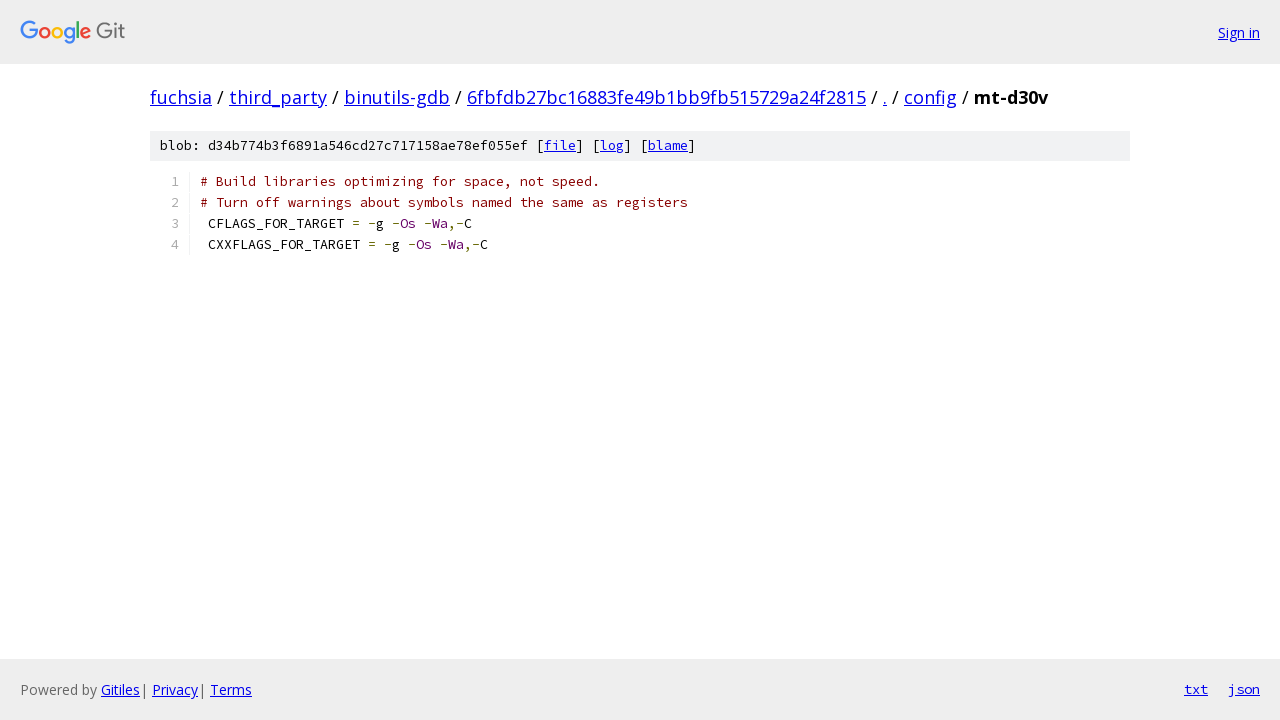

--- FILE ---
content_type: text/html; charset=utf-8
request_url: https://fuchsia.googlesource.com/third_party/binutils-gdb/+/6fbfdb27bc16883fe49b1bb9fb515729a24f2815/config/mt-d30v
body_size: 1046
content:
<!DOCTYPE html><html lang="en"><head><meta charset="utf-8"><meta name="viewport" content="width=device-width, initial-scale=1"><title>config/mt-d30v - third_party/binutils-gdb - Git at Google</title><link rel="stylesheet" type="text/css" href="/+static/base.css"><link rel="stylesheet" type="text/css" href="/+static/prettify/prettify.css"><!-- default customHeadTagPart --></head><body class="Site"><header class="Site-header"><div class="Header"><a class="Header-image" href="/"><img src="//www.gstatic.com/images/branding/lockups/2x/lockup_git_color_108x24dp.png" width="108" height="24" alt="Google Git"></a><div class="Header-menu"> <a class="Header-menuItem" href="https://accounts.google.com/AccountChooser?faa=1&amp;continue=https://fuchsia.googlesource.com/login/third_party/binutils-gdb/%2B/6fbfdb27bc16883fe49b1bb9fb515729a24f2815/config/mt-d30v">Sign in</a> </div></div></header><div class="Site-content"><div class="Container "><div class="Breadcrumbs"><a class="Breadcrumbs-crumb" href="/?format=HTML">fuchsia</a> / <a class="Breadcrumbs-crumb" href="/third_party/">third_party</a> / <a class="Breadcrumbs-crumb" href="/third_party/binutils-gdb/">binutils-gdb</a> / <a class="Breadcrumbs-crumb" href="/third_party/binutils-gdb/+/6fbfdb27bc16883fe49b1bb9fb515729a24f2815">6fbfdb27bc16883fe49b1bb9fb515729a24f2815</a> / <a class="Breadcrumbs-crumb" href="/third_party/binutils-gdb/+/6fbfdb27bc16883fe49b1bb9fb515729a24f2815/">.</a> / <a class="Breadcrumbs-crumb" href="/third_party/binutils-gdb/+/6fbfdb27bc16883fe49b1bb9fb515729a24f2815/config">config</a> / <span class="Breadcrumbs-crumb">mt-d30v</span></div><div class="u-sha1 u-monospace BlobSha1">blob: d34b774b3f6891a546cd27c717158ae78ef055ef [<a href="/third_party/binutils-gdb/+/6fbfdb27bc16883fe49b1bb9fb515729a24f2815/config/mt-d30v">file</a>] [<a href="/third_party/binutils-gdb/+log/6fbfdb27bc16883fe49b1bb9fb515729a24f2815/config/mt-d30v">log</a>] [<a href="/third_party/binutils-gdb/+blame/6fbfdb27bc16883fe49b1bb9fb515729a24f2815/config/mt-d30v">blame</a>]</div><table class="FileContents"><tr class="u-pre u-monospace FileContents-line"><td class="u-lineNum u-noSelect FileContents-lineNum" data-line-number="1"></td><td class="FileContents-lineContents" id="1"><span class="com"># Build libraries optimizing for space, not speed.</span></td></tr><tr class="u-pre u-monospace FileContents-line"><td class="u-lineNum u-noSelect FileContents-lineNum" data-line-number="2"></td><td class="FileContents-lineContents" id="2"><span class="com"># Turn off warnings about symbols named the same as registers</span></td></tr><tr class="u-pre u-monospace FileContents-line"><td class="u-lineNum u-noSelect FileContents-lineNum" data-line-number="3"></td><td class="FileContents-lineContents" id="3"><span class="pln"> CFLAGS_FOR_TARGET </span><span class="pun">=</span><span class="pln"> </span><span class="pun">-</span><span class="pln">g </span><span class="pun">-</span><span class="typ">Os</span><span class="pln"> </span><span class="pun">-</span><span class="typ">Wa</span><span class="pun">,-</span><span class="pln">C</span></td></tr><tr class="u-pre u-monospace FileContents-line"><td class="u-lineNum u-noSelect FileContents-lineNum" data-line-number="4"></td><td class="FileContents-lineContents" id="4"><span class="pln"> CXXFLAGS_FOR_TARGET </span><span class="pun">=</span><span class="pln"> </span><span class="pun">-</span><span class="pln">g </span><span class="pun">-</span><span class="typ">Os</span><span class="pln"> </span><span class="pun">-</span><span class="typ">Wa</span><span class="pun">,-</span><span class="pln">C</span></td></tr></table><script nonce="vWNOroLaG4GnY5p1aCTvvg">for (let lineNumEl of document.querySelectorAll('td.u-lineNum')) {lineNumEl.onclick = () => {window.location.hash = `#${lineNumEl.getAttribute('data-line-number')}`;};}</script></div> <!-- Container --></div> <!-- Site-content --><footer class="Site-footer"><div class="Footer"><span class="Footer-poweredBy">Powered by <a href="https://gerrit.googlesource.com/gitiles/">Gitiles</a>| <a href="https://policies.google.com/privacy">Privacy</a>| <a href="https://policies.google.com/terms">Terms</a></span><span class="Footer-formats"><a class="u-monospace Footer-formatsItem" href="?format=TEXT">txt</a> <a class="u-monospace Footer-formatsItem" href="?format=JSON">json</a></span></div></footer></body></html>